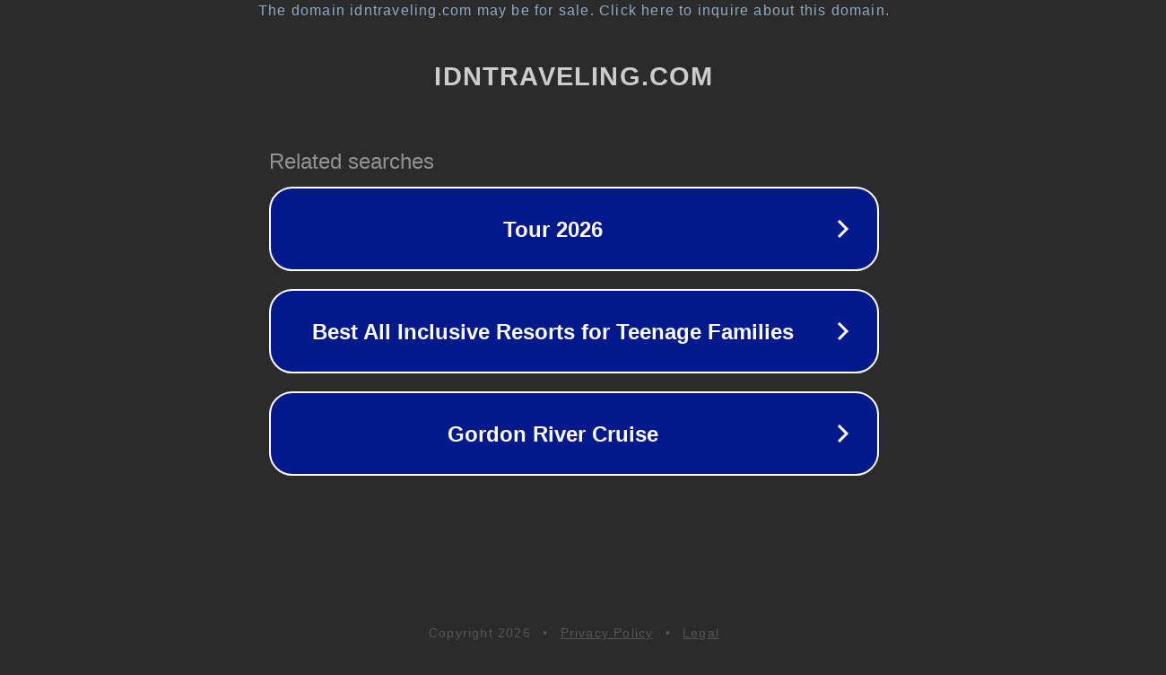

--- FILE ---
content_type: text/html; charset=utf-8
request_url: https://www.idntraveling.com/2023/03/fella-cafe-bandung-harga-menu-jam-buka.html
body_size: 1130
content:
<!doctype html>
<html data-adblockkey="MFwwDQYJKoZIhvcNAQEBBQADSwAwSAJBANDrp2lz7AOmADaN8tA50LsWcjLFyQFcb/P2Txc58oYOeILb3vBw7J6f4pamkAQVSQuqYsKx3YzdUHCvbVZvFUsCAwEAAQ==_CNxEtUdYDmSSJksiD6bJbxeLMe//ReYOXJpwIjOvz3DwYBQHZT3sX+K0NGr+aMVLYbxAzm+y2xkV6mrU72msGA==" lang="en" style="background: #2B2B2B;">
<head>
    <meta charset="utf-8">
    <meta name="viewport" content="width=device-width, initial-scale=1">
    <link rel="icon" href="[data-uri]">
    <link rel="preconnect" href="https://www.google.com" crossorigin>
</head>
<body>
<div id="target" style="opacity: 0"></div>
<script>window.park = "[base64]";</script>
<script src="/bSRQAkpGQ.js"></script>
</body>
</html>
